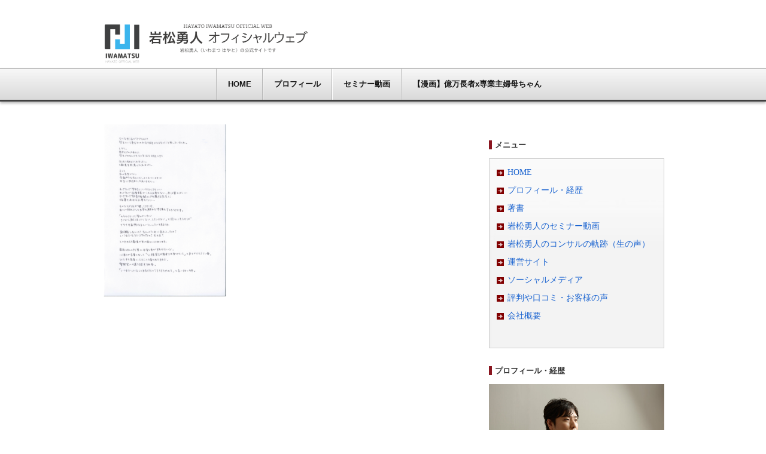

--- FILE ---
content_type: text/html; charset=UTF-8
request_url: https://iwamatsuhayato.com/online-consulting-full/online-consulting57/
body_size: 7334
content:
<!DOCTYPE html>
<html lang="ja"
	itemscope 
	itemtype="http://schema.org/Article" 
	prefix="og: http://ogp.me/ns#" >
<head>
<script type="text/javascript" src="http://fast.fonts.net/jsapi/c653bd30-fd25-470e-bed9-f1f55ea1987b.js"></script>
<meta name="google-site-verification" content="-hSfKjwKFp0uHnQ1HSXd5SIgzqKitoMFvJULd464iNU" />
<title>online-consulting57 - 岩松勇人オフィシャルウェブ</title>
<meta charset="utf-8">
<meta name="viewport" content="width=device-width, initial-scale=1.0">
<link rel="stylesheet" href="https://iwamatsuhayato.com/wp-content/themes/juliet/responsive.css" type="text/css" media="screen, print" />
<link rel="stylesheet" href="https://iwamatsuhayato.com/wp-content/themes/juliet/style.css" type="text/css" media="screen, print" />
<link rel="alternate" type="application/atom+xml" title="岩松勇人オフィシャルウェブ Atom Feed" href="https://iwamatsuhayato.com/feed/atom/" />
<link rel="alternate" type="application/rss+xml" title="岩松勇人オフィシャルウェブ RSS Feed" href="https://iwamatsuhayato.com/feed/" />
<!--[if lt IE 9]>
<script src="http://html5shiv.googlecode.com/svn/trunk/html5.js"></script>
<![endif]-->
<meta name='robots' content='max-image-preview:large' />
<link rel='dns-prefetch' href='//ajax.googleapis.com' />
<script type="text/javascript">
/* <![CDATA[ */
window._wpemojiSettings = {"baseUrl":"https:\/\/s.w.org\/images\/core\/emoji\/15.0.3\/72x72\/","ext":".png","svgUrl":"https:\/\/s.w.org\/images\/core\/emoji\/15.0.3\/svg\/","svgExt":".svg","source":{"concatemoji":"https:\/\/iwamatsuhayato.com\/wp-includes\/js\/wp-emoji-release.min.js?ver=6.5.7"}};
/*! This file is auto-generated */
!function(i,n){var o,s,e;function c(e){try{var t={supportTests:e,timestamp:(new Date).valueOf()};sessionStorage.setItem(o,JSON.stringify(t))}catch(e){}}function p(e,t,n){e.clearRect(0,0,e.canvas.width,e.canvas.height),e.fillText(t,0,0);var t=new Uint32Array(e.getImageData(0,0,e.canvas.width,e.canvas.height).data),r=(e.clearRect(0,0,e.canvas.width,e.canvas.height),e.fillText(n,0,0),new Uint32Array(e.getImageData(0,0,e.canvas.width,e.canvas.height).data));return t.every(function(e,t){return e===r[t]})}function u(e,t,n){switch(t){case"flag":return n(e,"\ud83c\udff3\ufe0f\u200d\u26a7\ufe0f","\ud83c\udff3\ufe0f\u200b\u26a7\ufe0f")?!1:!n(e,"\ud83c\uddfa\ud83c\uddf3","\ud83c\uddfa\u200b\ud83c\uddf3")&&!n(e,"\ud83c\udff4\udb40\udc67\udb40\udc62\udb40\udc65\udb40\udc6e\udb40\udc67\udb40\udc7f","\ud83c\udff4\u200b\udb40\udc67\u200b\udb40\udc62\u200b\udb40\udc65\u200b\udb40\udc6e\u200b\udb40\udc67\u200b\udb40\udc7f");case"emoji":return!n(e,"\ud83d\udc26\u200d\u2b1b","\ud83d\udc26\u200b\u2b1b")}return!1}function f(e,t,n){var r="undefined"!=typeof WorkerGlobalScope&&self instanceof WorkerGlobalScope?new OffscreenCanvas(300,150):i.createElement("canvas"),a=r.getContext("2d",{willReadFrequently:!0}),o=(a.textBaseline="top",a.font="600 32px Arial",{});return e.forEach(function(e){o[e]=t(a,e,n)}),o}function t(e){var t=i.createElement("script");t.src=e,t.defer=!0,i.head.appendChild(t)}"undefined"!=typeof Promise&&(o="wpEmojiSettingsSupports",s=["flag","emoji"],n.supports={everything:!0,everythingExceptFlag:!0},e=new Promise(function(e){i.addEventListener("DOMContentLoaded",e,{once:!0})}),new Promise(function(t){var n=function(){try{var e=JSON.parse(sessionStorage.getItem(o));if("object"==typeof e&&"number"==typeof e.timestamp&&(new Date).valueOf()<e.timestamp+604800&&"object"==typeof e.supportTests)return e.supportTests}catch(e){}return null}();if(!n){if("undefined"!=typeof Worker&&"undefined"!=typeof OffscreenCanvas&&"undefined"!=typeof URL&&URL.createObjectURL&&"undefined"!=typeof Blob)try{var e="postMessage("+f.toString()+"("+[JSON.stringify(s),u.toString(),p.toString()].join(",")+"));",r=new Blob([e],{type:"text/javascript"}),a=new Worker(URL.createObjectURL(r),{name:"wpTestEmojiSupports"});return void(a.onmessage=function(e){c(n=e.data),a.terminate(),t(n)})}catch(e){}c(n=f(s,u,p))}t(n)}).then(function(e){for(var t in e)n.supports[t]=e[t],n.supports.everything=n.supports.everything&&n.supports[t],"flag"!==t&&(n.supports.everythingExceptFlag=n.supports.everythingExceptFlag&&n.supports[t]);n.supports.everythingExceptFlag=n.supports.everythingExceptFlag&&!n.supports.flag,n.DOMReady=!1,n.readyCallback=function(){n.DOMReady=!0}}).then(function(){return e}).then(function(){var e;n.supports.everything||(n.readyCallback(),(e=n.source||{}).concatemoji?t(e.concatemoji):e.wpemoji&&e.twemoji&&(t(e.twemoji),t(e.wpemoji)))}))}((window,document),window._wpemojiSettings);
/* ]]> */
</script>
<style id='wp-emoji-styles-inline-css' type='text/css'>

	img.wp-smiley, img.emoji {
		display: inline !important;
		border: none !important;
		box-shadow: none !important;
		height: 1em !important;
		width: 1em !important;
		margin: 0 0.07em !important;
		vertical-align: -0.1em !important;
		background: none !important;
		padding: 0 !important;
	}
</style>
<link rel='stylesheet' id='wp-block-library-css' href='https://iwamatsuhayato.com/wp-includes/css/dist/block-library/style.min.css?ver=6.5.7' type='text/css' media='all' />
<style id='classic-theme-styles-inline-css' type='text/css'>
/*! This file is auto-generated */
.wp-block-button__link{color:#fff;background-color:#32373c;border-radius:9999px;box-shadow:none;text-decoration:none;padding:calc(.667em + 2px) calc(1.333em + 2px);font-size:1.125em}.wp-block-file__button{background:#32373c;color:#fff;text-decoration:none}
</style>
<style id='global-styles-inline-css' type='text/css'>
body{--wp--preset--color--black: #000000;--wp--preset--color--cyan-bluish-gray: #abb8c3;--wp--preset--color--white: #ffffff;--wp--preset--color--pale-pink: #f78da7;--wp--preset--color--vivid-red: #cf2e2e;--wp--preset--color--luminous-vivid-orange: #ff6900;--wp--preset--color--luminous-vivid-amber: #fcb900;--wp--preset--color--light-green-cyan: #7bdcb5;--wp--preset--color--vivid-green-cyan: #00d084;--wp--preset--color--pale-cyan-blue: #8ed1fc;--wp--preset--color--vivid-cyan-blue: #0693e3;--wp--preset--color--vivid-purple: #9b51e0;--wp--preset--gradient--vivid-cyan-blue-to-vivid-purple: linear-gradient(135deg,rgba(6,147,227,1) 0%,rgb(155,81,224) 100%);--wp--preset--gradient--light-green-cyan-to-vivid-green-cyan: linear-gradient(135deg,rgb(122,220,180) 0%,rgb(0,208,130) 100%);--wp--preset--gradient--luminous-vivid-amber-to-luminous-vivid-orange: linear-gradient(135deg,rgba(252,185,0,1) 0%,rgba(255,105,0,1) 100%);--wp--preset--gradient--luminous-vivid-orange-to-vivid-red: linear-gradient(135deg,rgba(255,105,0,1) 0%,rgb(207,46,46) 100%);--wp--preset--gradient--very-light-gray-to-cyan-bluish-gray: linear-gradient(135deg,rgb(238,238,238) 0%,rgb(169,184,195) 100%);--wp--preset--gradient--cool-to-warm-spectrum: linear-gradient(135deg,rgb(74,234,220) 0%,rgb(151,120,209) 20%,rgb(207,42,186) 40%,rgb(238,44,130) 60%,rgb(251,105,98) 80%,rgb(254,248,76) 100%);--wp--preset--gradient--blush-light-purple: linear-gradient(135deg,rgb(255,206,236) 0%,rgb(152,150,240) 100%);--wp--preset--gradient--blush-bordeaux: linear-gradient(135deg,rgb(254,205,165) 0%,rgb(254,45,45) 50%,rgb(107,0,62) 100%);--wp--preset--gradient--luminous-dusk: linear-gradient(135deg,rgb(255,203,112) 0%,rgb(199,81,192) 50%,rgb(65,88,208) 100%);--wp--preset--gradient--pale-ocean: linear-gradient(135deg,rgb(255,245,203) 0%,rgb(182,227,212) 50%,rgb(51,167,181) 100%);--wp--preset--gradient--electric-grass: linear-gradient(135deg,rgb(202,248,128) 0%,rgb(113,206,126) 100%);--wp--preset--gradient--midnight: linear-gradient(135deg,rgb(2,3,129) 0%,rgb(40,116,252) 100%);--wp--preset--font-size--small: 13px;--wp--preset--font-size--medium: 20px;--wp--preset--font-size--large: 36px;--wp--preset--font-size--x-large: 42px;--wp--preset--spacing--20: 0.44rem;--wp--preset--spacing--30: 0.67rem;--wp--preset--spacing--40: 1rem;--wp--preset--spacing--50: 1.5rem;--wp--preset--spacing--60: 2.25rem;--wp--preset--spacing--70: 3.38rem;--wp--preset--spacing--80: 5.06rem;--wp--preset--shadow--natural: 6px 6px 9px rgba(0, 0, 0, 0.2);--wp--preset--shadow--deep: 12px 12px 50px rgba(0, 0, 0, 0.4);--wp--preset--shadow--sharp: 6px 6px 0px rgba(0, 0, 0, 0.2);--wp--preset--shadow--outlined: 6px 6px 0px -3px rgba(255, 255, 255, 1), 6px 6px rgba(0, 0, 0, 1);--wp--preset--shadow--crisp: 6px 6px 0px rgba(0, 0, 0, 1);}:where(.is-layout-flex){gap: 0.5em;}:where(.is-layout-grid){gap: 0.5em;}body .is-layout-flex{display: flex;}body .is-layout-flex{flex-wrap: wrap;align-items: center;}body .is-layout-flex > *{margin: 0;}body .is-layout-grid{display: grid;}body .is-layout-grid > *{margin: 0;}:where(.wp-block-columns.is-layout-flex){gap: 2em;}:where(.wp-block-columns.is-layout-grid){gap: 2em;}:where(.wp-block-post-template.is-layout-flex){gap: 1.25em;}:where(.wp-block-post-template.is-layout-grid){gap: 1.25em;}.has-black-color{color: var(--wp--preset--color--black) !important;}.has-cyan-bluish-gray-color{color: var(--wp--preset--color--cyan-bluish-gray) !important;}.has-white-color{color: var(--wp--preset--color--white) !important;}.has-pale-pink-color{color: var(--wp--preset--color--pale-pink) !important;}.has-vivid-red-color{color: var(--wp--preset--color--vivid-red) !important;}.has-luminous-vivid-orange-color{color: var(--wp--preset--color--luminous-vivid-orange) !important;}.has-luminous-vivid-amber-color{color: var(--wp--preset--color--luminous-vivid-amber) !important;}.has-light-green-cyan-color{color: var(--wp--preset--color--light-green-cyan) !important;}.has-vivid-green-cyan-color{color: var(--wp--preset--color--vivid-green-cyan) !important;}.has-pale-cyan-blue-color{color: var(--wp--preset--color--pale-cyan-blue) !important;}.has-vivid-cyan-blue-color{color: var(--wp--preset--color--vivid-cyan-blue) !important;}.has-vivid-purple-color{color: var(--wp--preset--color--vivid-purple) !important;}.has-black-background-color{background-color: var(--wp--preset--color--black) !important;}.has-cyan-bluish-gray-background-color{background-color: var(--wp--preset--color--cyan-bluish-gray) !important;}.has-white-background-color{background-color: var(--wp--preset--color--white) !important;}.has-pale-pink-background-color{background-color: var(--wp--preset--color--pale-pink) !important;}.has-vivid-red-background-color{background-color: var(--wp--preset--color--vivid-red) !important;}.has-luminous-vivid-orange-background-color{background-color: var(--wp--preset--color--luminous-vivid-orange) !important;}.has-luminous-vivid-amber-background-color{background-color: var(--wp--preset--color--luminous-vivid-amber) !important;}.has-light-green-cyan-background-color{background-color: var(--wp--preset--color--light-green-cyan) !important;}.has-vivid-green-cyan-background-color{background-color: var(--wp--preset--color--vivid-green-cyan) !important;}.has-pale-cyan-blue-background-color{background-color: var(--wp--preset--color--pale-cyan-blue) !important;}.has-vivid-cyan-blue-background-color{background-color: var(--wp--preset--color--vivid-cyan-blue) !important;}.has-vivid-purple-background-color{background-color: var(--wp--preset--color--vivid-purple) !important;}.has-black-border-color{border-color: var(--wp--preset--color--black) !important;}.has-cyan-bluish-gray-border-color{border-color: var(--wp--preset--color--cyan-bluish-gray) !important;}.has-white-border-color{border-color: var(--wp--preset--color--white) !important;}.has-pale-pink-border-color{border-color: var(--wp--preset--color--pale-pink) !important;}.has-vivid-red-border-color{border-color: var(--wp--preset--color--vivid-red) !important;}.has-luminous-vivid-orange-border-color{border-color: var(--wp--preset--color--luminous-vivid-orange) !important;}.has-luminous-vivid-amber-border-color{border-color: var(--wp--preset--color--luminous-vivid-amber) !important;}.has-light-green-cyan-border-color{border-color: var(--wp--preset--color--light-green-cyan) !important;}.has-vivid-green-cyan-border-color{border-color: var(--wp--preset--color--vivid-green-cyan) !important;}.has-pale-cyan-blue-border-color{border-color: var(--wp--preset--color--pale-cyan-blue) !important;}.has-vivid-cyan-blue-border-color{border-color: var(--wp--preset--color--vivid-cyan-blue) !important;}.has-vivid-purple-border-color{border-color: var(--wp--preset--color--vivid-purple) !important;}.has-vivid-cyan-blue-to-vivid-purple-gradient-background{background: var(--wp--preset--gradient--vivid-cyan-blue-to-vivid-purple) !important;}.has-light-green-cyan-to-vivid-green-cyan-gradient-background{background: var(--wp--preset--gradient--light-green-cyan-to-vivid-green-cyan) !important;}.has-luminous-vivid-amber-to-luminous-vivid-orange-gradient-background{background: var(--wp--preset--gradient--luminous-vivid-amber-to-luminous-vivid-orange) !important;}.has-luminous-vivid-orange-to-vivid-red-gradient-background{background: var(--wp--preset--gradient--luminous-vivid-orange-to-vivid-red) !important;}.has-very-light-gray-to-cyan-bluish-gray-gradient-background{background: var(--wp--preset--gradient--very-light-gray-to-cyan-bluish-gray) !important;}.has-cool-to-warm-spectrum-gradient-background{background: var(--wp--preset--gradient--cool-to-warm-spectrum) !important;}.has-blush-light-purple-gradient-background{background: var(--wp--preset--gradient--blush-light-purple) !important;}.has-blush-bordeaux-gradient-background{background: var(--wp--preset--gradient--blush-bordeaux) !important;}.has-luminous-dusk-gradient-background{background: var(--wp--preset--gradient--luminous-dusk) !important;}.has-pale-ocean-gradient-background{background: var(--wp--preset--gradient--pale-ocean) !important;}.has-electric-grass-gradient-background{background: var(--wp--preset--gradient--electric-grass) !important;}.has-midnight-gradient-background{background: var(--wp--preset--gradient--midnight) !important;}.has-small-font-size{font-size: var(--wp--preset--font-size--small) !important;}.has-medium-font-size{font-size: var(--wp--preset--font-size--medium) !important;}.has-large-font-size{font-size: var(--wp--preset--font-size--large) !important;}.has-x-large-font-size{font-size: var(--wp--preset--font-size--x-large) !important;}
.wp-block-navigation a:where(:not(.wp-element-button)){color: inherit;}
:where(.wp-block-post-template.is-layout-flex){gap: 1.25em;}:where(.wp-block-post-template.is-layout-grid){gap: 1.25em;}
:where(.wp-block-columns.is-layout-flex){gap: 2em;}:where(.wp-block-columns.is-layout-grid){gap: 2em;}
.wp-block-pullquote{font-size: 1.5em;line-height: 1.6;}
</style>
<script type="text/javascript" src="http://ajax.googleapis.com/ajax/libs/jquery/1.7.1/jquery.min.js?ver=1.7.1" id="jquery-js"></script>
<link rel="https://api.w.org/" href="https://iwamatsuhayato.com/wp-json/" /><link rel="alternate" type="application/json" href="https://iwamatsuhayato.com/wp-json/wp/v2/media/593" /><link rel='shortlink' href='https://iwamatsuhayato.com/?p=593' />
<link rel="alternate" type="application/json+oembed" href="https://iwamatsuhayato.com/wp-json/oembed/1.0/embed?url=https%3A%2F%2Fiwamatsuhayato.com%2Fonline-consulting-full%2Fonline-consulting57%2F" />
<link rel="alternate" type="text/xml+oembed" href="https://iwamatsuhayato.com/wp-json/oembed/1.0/embed?url=https%3A%2F%2Fiwamatsuhayato.com%2Fonline-consulting-full%2Fonline-consulting57%2F&#038;format=xml" />
<!-- BEGIN GADWP v5.3.5 Tag Manager - https://exactmetrics.com/ -->
<script>
  window.dataLayer = window.dataLayer || [];
  window.dataLayer.push({});
</script>

<script>
(function(w,d,s,l,i){w[l]=w[l]||[];w[l].push({'gtm.start':
	new Date().getTime(),event:'gtm.js'});var f=d.getElementsByTagName(s)[0],
	j=d.createElement(s),dl=l!='dataLayer'?'&l='+l:'';j.async=true;j.src=
	'https://www.googletagmanager.com/gtm.js?id='+i+dl;f.parentNode.insertBefore(j,f);
	})(window,document,'script','dataLayer','GTM-NPXLK3H');
</script>
<!-- END GADWP Tag Manager -->

<script type="text/javascript" src="https://iwamatsuhayato.com/wp-content/themes/juliet/jquery/scrolltopcontrol.js"></script>
<script src="https://iwamatsuhayato.com/wp-content/themes/juliet/jquery/jquery.cycle2.carousel.js" type="text/javascript"></script>
<script type="text/javascript">
 $().ready(function() {
   $(document).ready(
     function(){
     $("a img").hover(function(){
     $(this).fadeTo(200, 0.8);
     },function(){
     $(this).fadeTo(300, 1.0);
     });
   });
 });
</script>

<!-- Facebook Pixel Code -->
<script>
!function(f,b,e,v,n,t,s){if(f.fbq)return;n=f.fbq=function(){n.callMethod?
n.callMethod.apply(n,arguments):n.queue.push(arguments)};if(!f._fbq)f._fbq=n;
n.push=n;n.loaded=!0;n.version='2.0';n.queue=[];t=b.createElement(e);t.async=!0;
t.src=v;s=b.getElementsByTagName(e)[0];s.parentNode.insertBefore(t,s)}(window,
document,'script','https://connect.facebook.net/en_US/fbevents.js');

fbq('init', '1661066817503767');
fbq('track', "PageView");</script>
<noscript><img height="1" width="1" style="display:none"
src="https://www.facebook.com/tr?id=1661066817503767&ev=PageView&noscript=1"
/></noscript>
<!-- End Facebook Pixel Code -->
<meta name="google-site-verification" content="BznEhKRkJbL0CJl8DATiNsv1CKn8VxoFuoWreR4wvkI" />
<link href="https://fonts.googleapis.com/earlyaccess/roundedmplus1c.css" rel="stylesheet" />
</head>

<body class="attachment attachment-template-default attachmentid-593 attachment-png">

<div id="fb-root"></div>
<script>(function(d, s, id) {
  var js, fjs = d.getElementsByTagName(s)[0];
  if (d.getElementById(id)) return;
  js = d.createElement(s); js.id = id;
  js.src = "//connect.facebook.net/ja_JP/sdk.js#xfbml=1&version=v2.3&appId=496515887062385";
  fjs.parentNode.insertBefore(js, fjs);
}(document, 'script', 'facebook-jssdk'));</script>

<!-- ヘッダー -->
<header id="header">

<!-- ヘッダー中身 -->    
<div class="header-inner">

<!-- ロゴ -->
<a href="https://iwamatsuhayato.com" title="岩松勇人オフィシャルウェブ"><img src="http://iwamatsuhayato.com/wp-content/uploads/2018/04/clear.png" alt="岩松勇人オフィシャルウェブ"/></a>
<!-- / ロゴ -->

<!-- サーチ -->
<div class="contact">
<div class="search">
<form method="get" id="searchform" action="https://iwamatsuhayato.com">
<fieldset>
<input name="s" type="text" onfocus="if(this.value=='Search') this.value='';" onblur="if(this.value=='') this.value='Search';" value="Search" />
<button type="submit"></button>
</fieldset>
</form>
</div></div>
<!-- / サーチ -->  

</div>    
<!-- / ヘッダー中身 -->    

</header>
<!-- / ヘッダー -->  
<div class="clear"></div>

<!-- トップナビゲーション -->
<nav id="nav" class="main-navigation" role="navigation">
<div class="menu-topnav-container"><ul id="menu-topnav" class="nav-menu"><li id="menu-item-49" class="menu-item menu-item-type-custom menu-item-object-custom menu-item-home menu-item-49"><a href="http://iwamatsuhayato.com/">HOME</a></li>
<li id="menu-item-51" class="menu-item menu-item-type-post_type menu-item-object-page menu-item-51"><a href="https://iwamatsuhayato.com/profile/">プロフィール</a></li>
<li id="menu-item-512" class="menu-item menu-item-type-post_type menu-item-object-page menu-item-512"><a href="https://iwamatsuhayato.com/seminar/">セミナー動画</a></li>
<li id="menu-item-669" class="menu-item menu-item-type-custom menu-item-object-custom menu-item-669"><a href="https://utage-system.com/p/rGrrU7HPCHCa">【漫画】億万長者x専業主婦母ちゃん</a></li>
</ul></div></nav>

<!-- / トップナビゲーション -->
<div class="clear"></div>  

<!-- 全体warapper -->
<div class="wrapper">

<!-- メインwrap -->
<div id="main">


<!-- コンテンツブロック -->
<div class="row">


<!-- 本文エリア -->
<article class="twothird">


<h1 class="pagetitle">online-consulting57</h1>

<p class="attachment"><a href='https://iwamatsuhayato.com/wp-content/uploads/2019/08/online-consulting57.png'><img fetchpriority="high" decoding="async" width="212" height="300" src="https://iwamatsuhayato.com/wp-content/uploads/2019/08/online-consulting57-212x300.png" class="attachment-medium size-medium" alt="" srcset="https://iwamatsuhayato.com/wp-content/uploads/2019/08/online-consulting57-212x300.png 212w, https://iwamatsuhayato.com/wp-content/uploads/2019/08/online-consulting57-768x1088.png 768w, https://iwamatsuhayato.com/wp-content/uploads/2019/08/online-consulting57-723x1024.png 723w, https://iwamatsuhayato.com/wp-content/uploads/2019/08/online-consulting57.png 1512w" sizes="(max-width: 212px) 100vw, 212px" /></a></p>


</article>
<!-- / 本文エリア -->


<!-- サイドエリア -->
<article class="third">

<!-- サイドバー -->
<div id="sidebar">

<div id="sidebox">
<div id="text-6" class="widget widget_text"><div class="sidebar-title">メニュー</div>			<div class="textwidget"><table class="topmenu">
<tbody>
<tr>
<td>
<div id="subtitlesar">
<p><a href="http://iwamatsuhayato.com/">HOME</a></p>
</div>
<div id="subtitlesar">
<p><a href="http://iwamatsuhayato.com/profile">プロフィール・経歴</a></p>
</div>
<div id="subtitlesar">
<p><a href="http://iwamatsuhayato.com/manga">著書</a></p>
</div>
<div id="subtitlesar">
<p><a href="http://iwamatsuhayato.com/seminar">岩松勇人のセミナー動画</a></p>
</div>
<div id="subtitlesar">
<p><a href="http://iwamatsuhayato.com/consulting_koe/">岩松勇人のコンサルの軌跡（生の声）</a></p>
</div>
<div id="subtitlesar">
<p><a href="http://iwamatsuhayato.com/website">運営サイト</a></p>
</div>
<div id="subtitlesar">
<p><a href="http://iwamatsuhayato.com/sns/">ソーシャルメディア</a></p>
</div>
<div id="subtitlesar">
<p><a href="http://iwamatsuhayato.com/reviews/">評判や口コミ・お客様の声</a></p>
</div>
<div id="subtitlesar">
<p><a href="http://iwamatsuhayato.com/company">会社概要</a></p>
</div>
<p>&nbsp;</td>
</tr>
</tbody>
</table>
</div>
		</div><div id="text-3" class="widget widget_text"><div class="sidebar-title">プロフィール・経歴</div>			<div class="textwidget"><div Align="left">
<a href="http://iwamatsuhayato.com/profile"><img decoding="async" border="0" class="pict" alt="プロフィール・経歴" src="http://iwamatsuhayato.com/wp-content/uploads/2018/04/IO_004.jpg" /></a><br />
<a class="button" href="http://iwamatsuhayato.com/profile">詳細はこちら</a>
</div>
</div>
		</div><div id="text-5" class="widget widget_text"><div class="sidebar-title">セミナー動画</div>			<div class="textwidget"><div align="left"><a href="http://iwamatsuhayato.com/seminar"><img decoding="async" class="pict" src="http://iwamatsuhayato.com/wp-content/uploads/2018/04/IO_010.png" alt="セミナー動画" border="0" /></a><br />
<a class="button" href="http://iwamatsuhayato.com/seminar">詳細はこちら</a></div>
</div>
		</div><div id="text-11" class="widget widget_text"><div class="sidebar-title">岩松勇人のコンサルの軌跡（生の声）</div>			<div class="textwidget"><div align="left"><a href="http://iwamatsuhayato.com/consulting_koe/"><img decoding="async" class="pict" src="http://iwamatsuhayato.com/wp-content/uploads/2018/09/koe_20180917-2-1.png" alt="岩松勇人のコンサルの軌跡（生の声）" border="0" /></a><br />
<a class="button" href="http://iwamatsuhayato.com/manga">詳細はこちら</a></div>
</div>
		</div></div>

<div id="sidebox-new">
<!-- 新着記事 -->
<div class="sidebar-title">新着記事</div>
<ul>
<li>記事はありません</li>
</ul>
<!-- / 新着記事 -->
</div>

<div id="sidebox">
</div>

</div>
<!-- /  サイドバー  -->
</article>
<!-- / サイドエリア -->


</div>
<!-- / コンテンツブロック -->


</div>
<!-- / メインwrap -->

</div>
<!-- / 全体wrapper -->

<!-- フッターエリア -->
<footer id="footer">
<div class="footer-inner">

<!-- フッターウィジェット -->
<div class="row">
<article class="third">
<div id="topbox">
</div>
</article>
<article class="third">
<div id="topbox">
</div>
</article>
<article class="third">
<div id="topbox">
</div>
</article>
</div>
<!-- / フッターウィジェット -->
<div class="clear"></div>

<div id="sociallink">
<!-- Twitterアイコン -->
<a href="" target="_blank" title="Twitter"><img src="https://iwamatsuhayato.com/wp-content/themes/juliet/images/ic_foot_twitter.gif" alt="Twitter" style="margin-right:10px" /></a>
<!-- / Twitterアイコン -->
<!-- Facebookアイコン -->
<a href="" target="_blank" title="Facebook"><img src="https://iwamatsuhayato.com/wp-content/themes/juliet/images/ic_foot_facebook.gif" alt="Facebook" style="margin-right:10px" /></a>
<!-- / Facebookアイコン -->
<!-- RSSアイコン -->
<a href="https://iwamatsuhayato.com/feed/" target="_blank" title="RSS Feed"><img src="https://iwamatsuhayato.com/wp-content/themes/juliet/images/ic_foot_rss.gif" alt="RSS Feed" /></a>
<!-- / RSSアイコン -->
</div>

<!-- コピーライト表示 -->
<div id="copyright">
<a href="http://iwamatsuhayato.com/about/">このサイトについて</a> ｜ <a href="http://iwamatsuhayato.com/privacyopt/">個人情報の取り扱い</a> ｜ <a href="http://iwamatsuhayato.com/policy/">個人情報保護方針</a> ｜ <a href="http://iwamatsuhayato.com/tokushoho/">特商法に基づく表記</a><br />
© <a href="https://iwamatsuhayato.com">岩松勇人オフィシャルウェブ</a>. all rights reserved. 
</div>
<!-- /コピーライト表示 -->

</div>
</footer>
<!-- / フッターエリア -->



</body>
</html>

--- FILE ---
content_type: text/plain
request_url: https://www.google-analytics.com/j/collect?v=1&_v=j102&a=2041659217&t=pageview&_s=1&dl=https%3A%2F%2Fiwamatsuhayato.com%2Fonline-consulting-full%2Fonline-consulting57%2F&ul=en-us%40posix&dt=online-consulting57%20-%20%E5%B2%A9%E6%9D%BE%E5%8B%87%E4%BA%BA%E3%82%AA%E3%83%95%E3%82%A3%E3%82%B7%E3%83%A3%E3%83%AB%E3%82%A6%E3%82%A7%E3%83%96&sr=1280x720&vp=1280x720&_u=YEBAAEABAAAAACAAI~&jid=1087627646&gjid=721497892&cid=1596690738.1769620371&tid=UA-123915631-3&_gid=239770397.1769620371&_r=1&_slc=1&gtm=45He61r0n81NPXLK3Hv79665202za200zd79665202&gcd=13l3l3l3l1l1&dma=0&tag_exp=103116026~103200004~104527906~104528501~104684208~104684211~115495940~115616985~115938466~115938468~116185181~116185182~116682875~116992598~117041588&z=2073709841
body_size: -451
content:
2,cG-P8R97JRYT5